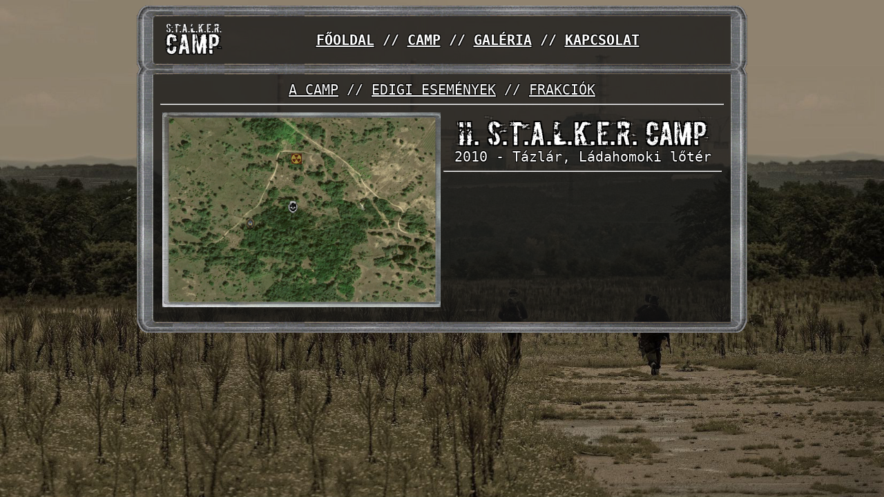

--- FILE ---
content_type: text/html; charset=UTF-8
request_url: https://stalkercamp.hu/camp/2010
body_size: 746
content:
<!DOCTYPE html>
<html lang="hu">
<head>
<title>STALKER CAMP</title>
<script src="https://ajax.googleapis.com/ajax/libs/jquery/3.6.0/jquery.min.js"></script>
<style>
@font-face {
	font-family: digital;
	src: url(/img/digital.ttf);
}

#time {
  font-family: digital;
  font-size: 60px;
  text-shadow: 0 0 10px green, 0 0 20px white;
}

@font-face {
font-family: boycott;
src: url(/img/BOYCOTT_.TTF);
}

.boycott {
font-family: boycott; 
font-size: 40px; 
text-shadow: -2px -2px 0 #000, 2px -2px 0 #000, -2px 2px 0 #000, 2px 2px 0 #000; 
color: white;
}

.text {
	text-shadow: -1px -1px 0 #000, 1px -1px 0 #000, -1px 1px 0 #000, 1px 1px 0 #000; 
	color: white; 
	font-size: 20px;
}
</style>
<link rel="stylesheet" href="https://cdnjs.cloudflare.com/ajax/libs/font-awesome/4.7.0/css/font-awesome.min.css">
</head>
<body alink="black" link="black" vlink="black" style="background-size: cover; background-attachment: fixed; background-image: url(/img/bg.jpg)">



<center><table border="0" cellpadding="0" cellspacing="0" style="width: 70%; min-width: 500px">
<tr><td colspan="2" style="background-image: url(/img/11.png); height: 20px;"></td><td style="background-image: url(/img/12.png); width: 24px"></td></tr>
<tr><td style="background-image: url(/img/21.png); width: 24px"></td><td style="background-image: url(/img/22.png); padding-left: 10px">

<table style="width: 100%"><tr><td style="width: 10px">
<img src="/img/logo.png" style="height: 50px">
</td><td style="text-shadow: -1px -1px 0 #000, 1px -1px 0 #000, -1px 1px 0 #000, 1px 1px 0 #000; color: white; font-size: 20px; text-align: center"><tt><b>
<a href="/" style="color: white">FŐOLDAL</a>
//
<a href="/camp" style="color: white">CAMP</a>
//
<a href="/galeria" style="color: white">GALÉRIA</a>
//
<a href="/kapcsolat" style="color: white">KAPCSOLAT</a>

</b></tt></td></tr></table>

</td><td style="background-image: url(/img/23.png);"></td></tr>

<tr><td colspan="2" style="background-image: url(/img/01.png); height: 20px;"></td><td style="background-image: url(/img/02.png); width: 24px"></td></tr>
<tr><td style="background-image: url(/img/21.png); width: 24px"></td><td style="background-image: url(/img/22.png); padding: 10px; color: white">
<div style="text-shadow: -1px -1px 0 #000, 1px -1px 0 #000, -1px 1px 0 #000, 1px 1px 0 #000; color: white; font-size: 20px; text-align: center"><center><tt>
<a href="/camp" style="color: white">A CAMP</a>
//
<a href="/camp/list" style="color: white">EDIGI ESEMÉNYEK</a>
//
<a href="/camp/frakciok" style="color: white">FRAKCIÓK</a></tt></center></div><hr>

<center>
	<table style="width: 100%" border="0">
		<tr>
			<td style="width: 50%">
				<img src="/img/pdamap2010.png" style="width: 100%"></td><td style="vertical-align: top">
<center><span class="boycott">II. S.T.A.L.K.E.R. CAMP</span></center>
<center style="margin-top: -10px;"><font style="text-shadow: -1px -1px 0 #000, 1px -1px 0 #000, -1px 1px 0 #000, 1px 1px 0 #000; color: white; font-size: 30px"><tt><b></b></tt></font></center>
<center><font style="text-shadow: -1px -1px 0 #000, 1px -1px 0 #000, -1px 1px 0 #000, 1px 1px 0 #000; color: white; font-size: 20px"><tt>2010 - Tázlár, Ládahomoki lőtér</tt></font></center>
<hr><font style="text-shadow: -1px -1px 0 #000, 1px -1px 0 #000, -1px 1px 0 #000, 1px 1px 0 #000; color: white; font-size: 15px"><tt></tt></font></td></tr></table></center></td><td style="background-image: url(/img/23.png);"></td></tr>
<tr><td colspan="2" style="background-image: url(/img/31.png); height: 20px;"></td><td style="background-image: url(/img/32.png); width: 24px"></td></tr></table></center>
</body>
</html>